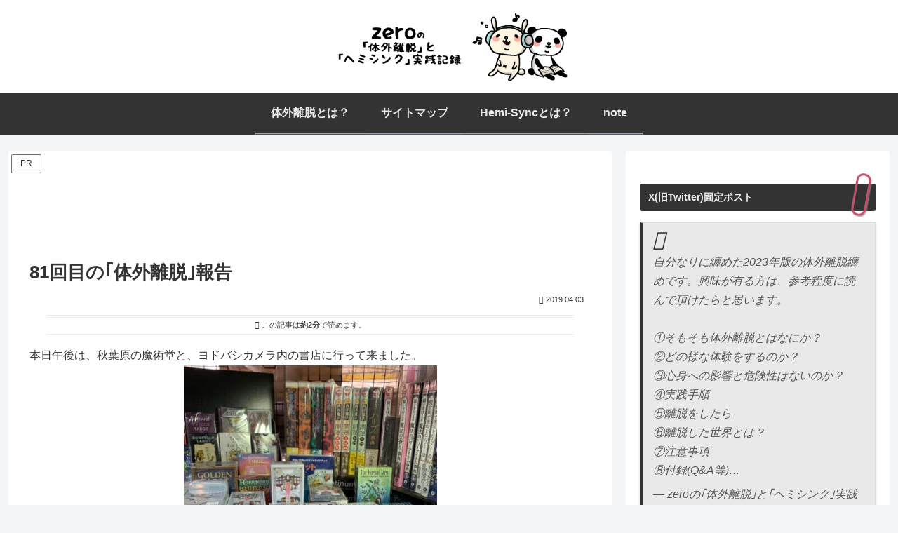

--- FILE ---
content_type: text/html; charset=utf-8
request_url: https://www.google.com/recaptcha/api2/aframe
body_size: 268
content:
<!DOCTYPE HTML><html><head><meta http-equiv="content-type" content="text/html; charset=UTF-8"></head><body><script nonce="bzkayW3a-6aYz-JXUwqE3g">/** Anti-fraud and anti-abuse applications only. See google.com/recaptcha */ try{var clients={'sodar':'https://pagead2.googlesyndication.com/pagead/sodar?'};window.addEventListener("message",function(a){try{if(a.source===window.parent){var b=JSON.parse(a.data);var c=clients[b['id']];if(c){var d=document.createElement('img');d.src=c+b['params']+'&rc='+(localStorage.getItem("rc::a")?sessionStorage.getItem("rc::b"):"");window.document.body.appendChild(d);sessionStorage.setItem("rc::e",parseInt(sessionStorage.getItem("rc::e")||0)+1);localStorage.setItem("rc::h",'1768912498338');}}}catch(b){}});window.parent.postMessage("_grecaptcha_ready", "*");}catch(b){}</script></body></html>

--- FILE ---
content_type: application/javascript; charset=utf-8
request_url: https://fundingchoicesmessages.google.com/f/AGSKWxW2DCqwJ29nJKihVqtBsP-U78DHe1jbpcnLjrSc46zxEFVAOiOxCvrsb3I8THYkXeBMqjWOMHYuK7aZOjcdAKUVt3yv9DZzm_Ln_n_wtGb05Yau8bSaGMIDgb2xrBjuPXy-dZXPAF-4uNliDK2ueRUk8dcvqMg_jvD09qVZOu-7kVL-OzfX1wY5qcWP/_/adtraff./newad?/mainad./adv/adriver/ad-400.
body_size: -1290
content:
window['fc14a405-82e0-41f9-9d7f-c797b72ab0be'] = true;